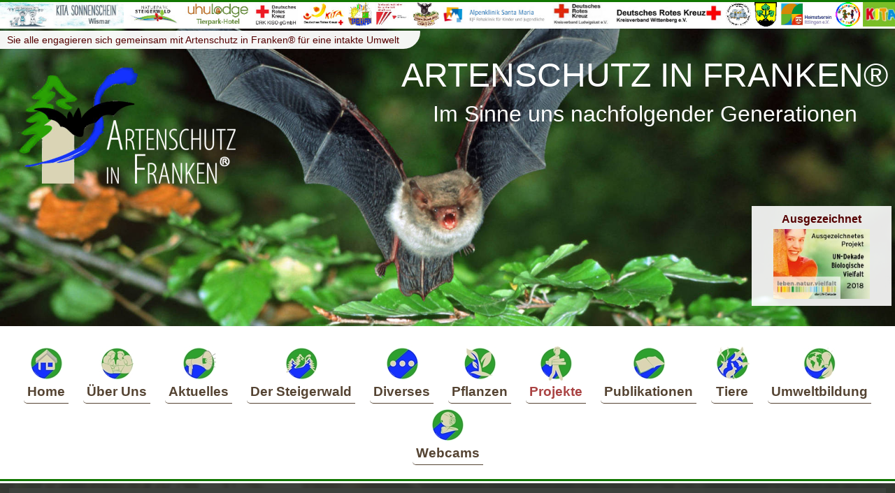

--- FILE ---
content_type: text/html; charset=utf-8
request_url: https://www.artenschutz-steigerwald.de/de/Projekte/1007529/Die_Wilden_Bienchen_von_Marburg/
body_size: 11835
content:
<!doctype html><html lang="de">  <head>		<title>Artenschutz in Franken - Artenschutz im Steigerwald | Projekte - Die Wilden Bienchen von Marburg</title>		<meta charset="utf-8">		<meta name="Page-topic"    content="Artenschutz in Franken - Artenschutz im Steigerwald | Projekte - Die Wilden Bienchen von Marburg">		<meta name="keywords"      content="Steigerwald, Artenschutz, Franken, Mauersegler, Wanderfalke, Turmfalke, Insekten, Thomas K&ouml;hler, Protection of species in the Steigerwald Forrest , Bayern, Deutschland, Oberfranken, Franken, Eisvogel, Amphibien, Umweltbildung, Ehrenamt, Naturschutz, Umweltschutz, Nationalpak Steigerwald, Bamberg, Projekte - Die Wilden Bienchen von Marburg">		<meta name="Description"   content="Die Initiative Artenschutz im Steigerwald - Artenschutz in Franken setzt sich ehrenamtlich f&uuml;r die Erhaltung von Flora und Fauna im Naturpark Steigerwald und dar&uuml;ber hinaus ein.Umweltbildung und Artenschutz wird mit eng einander verkn&uuml;pft. | Projekte - Die Wilden Bienchen von Marburg">		<meta name="Page-type"     content="Homepage">		<meta property="og:title"  content="Artenschutz in Franken - Artenschutz im Steigerwald | Projekte - Die Wilden Bienchen von Marburg">		<meta property="og:type"   content="website">		<meta property="og:url"    content="https://www.artenschutz-steigerwald.de/de/Projekte/1007529/Die_Wilden_Bienchen_von_Marburg/">		<meta property="og:image"  content="https://www.artenschutz-steigerwald.de/og_image.png">		<meta name="viewport"      content="width=device-width">		<meta name="language"      content="de">		<meta name="Author"        content="DC-SOFTs.de">		<meta name="Publisher"     content="DC-SOFTs.de">		<meta name="Copyright"     content="&copy; Artenschutz in Franken&reg;">		<meta name="robots" content="index, follow">		<meta name="revisit-after" content="7days">		<link rel="SHORTCUT ICON"  href="../../../../favicon.ico">		<meta http-equiv="last-modified" content="2026-01-18@01:45:00 TMZ">						    				<link rel="stylesheet" type="text/css" media="screen" href="../../../../style/font.css">		<link rel="stylesheet" type="text/css" media="screen" href="https://dcgo.de/manager/style/font_basics.css">		<link rel="stylesheet" type="text/css" media="screen" href="https://dcgo.de/manager/style/font_common.css">		<script language="javascript" type="text/javascript">			var cms_item_edit_display_inlineblock = Array();					var cms_current_sid  = '-';			var cms_current_do   = '-';			var cms_current_info = '-';			var cms_current_p    = 0;			var cms_current_id   = 0;			var cms_current_vid  = 47665753;			var cms_currentURL  = 'https://www.artenschutz-steigerwald.de/de/Projekte/1007529/Die_Wilden_Bienchen_von_Marburg/';			var cms_currentPOST = Array(				'cms_sid='  + cms_current_sid			,	'cms_do='   + cms_current_do			,	'cms_info=' + cms_current_info			,	'cms_p='    + cms_current_p			,	'cms_id='   + cms_current_id			,	'cms_vid='  + cms_current_vid			);		</script>		<script language="javascript" type="text/javascript" src="https://dcgo.de/manager/js/common.js"></script>							</head>  <body  onkeydown="bodyOnKeyDown(event);">		<div id="cms_fixed_elements" style="display: block; overflow: hidden; position: relative; width: 100%;">					<div id="cms_slide_bg"    style="z-index: 999999914; display: none; position: fixed; width: 100%; height: 100%;" class="cms_slide_bg"></div>			<div id="cms_picontop_bg" style="z-index: 999999915; display: none; position: fixed; width: 100%; height: 100%;" class="cms_picontop_bg"></div>			<div id="cms_msgbox_bg"   style="z-index: 999999916; display: none; position: fixed; width: 100%; height: 100%; "></div>			<div id="cms_msgbox"      style="z-index: 999999917; display: none; position: fixed; overflow: auto;" class="cms_msgbox_E" onclick="cms_msgbox_hide()"></div>		</div>
	
		

		<div class="site_fixed_elements" style="display: block; overflow: hidden; position: relative; width: 100%;">
			<div class="bg_pic_frame" style="z-index: -10;"><div class="bg_pic">&nbsp; </div></div>

						
				<nav style="z-index: 29;">
					<a   class="main_nav_invisible"                       ><small>Men&uuml;</small> <big>&equiv;</big></a>
					<a   class="main_nav_unhide"   tabindex="101" href="#"><small>Men&uuml;</small> <big>&equiv;</big></a>
					<a   class="main_nav_hide"     tabindex="100" href="#"><small>Men&uuml;</small> <big>&equiv;</big></a>
					<div class="main_nav_hidden"   tabindex="102">
						<a class="main_nav" href="https://www.artenschutz-steigerwald.de/">Home</a>
<a class="main_nav" href="https://www.artenschutz-steigerwald.de/de/Ueber-Uns/">&Uuml;ber Uns</a>
<a class="main_nav" href="https://www.artenschutz-steigerwald.de/de/Aktuelles/">Aktuelles</a>
<a class="main_nav" href="https://www.artenschutz-steigerwald.de/de/Der-Steigerwald/">Der Steigerwald</a>
<a class="main_nav" href="https://www.artenschutz-steigerwald.de/de/Diverses/">Diverses</a>
<a class="main_nav" href="https://www.artenschutz-steigerwald.de/de/Pflanzen/">Pflanzen</a>
<a class="main_nav main_nav_active" href="https://www.artenschutz-steigerwald.de/de/Projekte/">Projekte</a>
<a class="main_nav" href="https://www.artenschutz-steigerwald.de/de/Publikationen/">Publikationen</a>
<a class="main_nav" href="https://www.artenschutz-steigerwald.de/de/Tiere/">Tiere</a>
<a class="main_nav" href="https://www.artenschutz-steigerwald.de/de/Umweltbildung/">Umweltbildung</a>
<a class="main_nav" href="https://www.artenschutz-steigerwald.de/de/Webcams/">Webcams</a>
						<br>
						<br>
						<br>
						<form method="post" action="https://www.artenschutz-steigerwald.de/de/Suche/" name="search">
							<div   class="defaultform_all cms_headline">Was interessiert Sie?</div>
							<input class="defaultform_all form_input_basic form_input_text" type="text" name="searchstring" placeholder="Suchbegriff eingeben" value="" maxlength="50">
							<input class="defaultform_all form_input_basic form_input_submit button_borders" type="submit" value="Finden">
						</form>						
						<br>
						<br>
						<div class="main_nav_item"><b>ARTENSCHUTZ IN FRANKEN® (AiF)</b><br>Kehlingsdorf 12<br>96154 Burgwindheim<br>Tel. 09551 / 918 998 6<br><a href="mailto:kontakt@artenschutz-franken.org">kontakt@artenschutz-franken.org</a><br></div><br>
						<br>
						<a class="main_nav" href="https://www.artenschutz-steigerwald.de/de/Kontakt/">Kontakt</a>
<a class="main_nav" href="https://www.artenschutz-steigerwald.de/de/Datenschutz/">Datenschutz</a>
<a class="main_nav" href="https://www.artenschutz-steigerwald.de/de/Impressum/">Impressum</a>
<a class="main_nav" href="https://www.artenschutz-steigerwald.de/de/Login/">Login</a>
									
						<br>
						<br>
						<div class="main_nav_item">&copy;  Artenschutz im Steigerwald /<br>Artenschutz in Franken&reg;<br><b>1996 - 2026</b><br><i>Alle Rechte vorbehalten!</i><br></div><br>
						<br>
					</div>
					<img class="logo" src="../../../../style/pics_main/Logo_Artenschutz-in-Franken.png" alt="Logo Artenschutz in Franken">
					<div class="clearfix"></div>
				</nav>	

							
				<div class="site_fixed_footer" style="z-index: 22;">
				
										<marquee class="footer_marquee_frame" style="z-index: -2;" scrollamount="1" scrolldelay="20" truespeed="20" onmouseover="this.scrollAmount = 0" onmouseout="this.scrollAmount = 1">
											<div class="footer_marquee_content" style="z-index: 900000005;">
							<div id="bid_80" class="cms_block cms_block_80" style="width: 100%;">
</div>
						</div>
										</marquee>
					
					<a onclick="scrollToTop()" href="#" id="icon_scrollToTop" title="Go to top" style="z-index: 900000008; display: none; cursor: pointer;" class="footer_scrolltotop">&#9650;</a> 					
									
										
				</div>		
						
			<div class="clearfix"></div>

		</div>
		<div class="clearfix"></div>
	
			


			


				
			
	
	
				
		<marquee class="logolauf_marquee_frame" style="z-index: 30;" scrollamount="1" scrolldelay="20" truespeed="20" behavior="alternate" onmouseover="this.scrollAmount = 0" onmouseout="this.scrollAmount = 1">
			<div class="logolauf_marquee_content">
				<div style="display: inline-block; width: 100px; "> &nbsp; </div>
				<img title="Dieter Mennekes Umweltstiftung" style="height: 100%; padding: 0; margin: 0;" src="../../../../data/70/5/187/1126894.jpg">
<img title="Annelie Leifeld-Stiftung" style="height: 100%; padding: 0; margin: 0;" src="../../../../data/70/5/187/1123793.jpg">
<img title="Maria Opitz-D&ouml;llinger Stiftung" style="height: 100%; padding: 0; margin: 0;" src="../../../../data/70/5/187/1122917.jpg">
<img title="Petra und Matthias Hanft-Stiftung f&uuml;r Tier- und Naturschutz" style="height: 100%; padding: 0; margin: 0;" src="../../../../data/70/5/187/1120387.jpg">
<img title="Naturpark Fr&auml;nkische Schweiz" style="height: 100%; padding: 0; margin: 0;" src="../../../../data/70/5/187/1112997.jpg">
<img title="Markt Heiligenstadt in Ofr. " style="height: 100%; padding: 0; margin: 0;" src="../../../../data/70/5/187/1112851.jpg">
<img title="Gemeinde Stegaurach " style="height: 100%; padding: 0; margin: 0;" src="../../../../data/70/5/187/1112849.jpg">
<img title="Gemeinde Knetzgau" style="height: 100%; padding: 0; margin: 0;" src="../../../../data/70/5/187/1112847.jpg">
<img title="Inklusive Kindertageseinrichtung Marienwasserburg" style="height: 100%; padding: 0; margin: 0;" src="../../../../data/70/5/187/1105719.jpg">
<img title="Markt Geiselwind" style="height: 100%; padding: 0; margin: 0;" src="../../../../data/70/5/187/1100583.jpg">
<img title="Drei Franken Schule - Geiselwind" style="height: 100%; padding: 0; margin: 0;" src="../../../../data/70/5/187/1100581.jpg">
<img title="Kita Schatzinsel Bad Endorf" style="height: 100%; padding: 0; margin: 0;" src="../../../../data/70/5/187/1100579.jpg">
<img title="Kita St. Nikolaus Windheim" style="height: 100%; padding: 0; margin: 0;" src="../../../../data/70/5/187/1098943.jpg">
<img title="OGV Windheim" style="height: 100%; padding: 0; margin: 0;" src="../../../../data/70/5/187/1098941.jpg">
<img title="Gemeindekindergarten Benediktbeuern" style="height: 100%; padding: 0; margin: 0;" src="../../../../data/70/5/187/1094527.jpg">
<img title="Gemeinde Benediktbeuern" style="height: 100%; padding: 0; margin: 0;" src="../../../../data/70/5/187/1094526.jpg">
<img title="Haus f&uuml;r Kinder Sachsenkam" style="height: 100%; padding: 0; margin: 0;" src="../../../../data/70/5/187/1094524.jpg">
<img title="Gemeinde Sachsenkam" style="height: 100%; padding: 0; margin: 0;" src="../../../../data/70/5/187/1094525.jpg">
<img title="E.T.A. Hoffmann-Gymnasium Bamberg" style="height: 100%; padding: 0; margin: 0;" src="../../../../data/70/5/187/1089853.jpg">
<img title="Montessori-Schule Bamberg - Grundstufe" style="height: 100%; padding: 0; margin: 0;" src="../../../../data/70/5/187/1089851.jpg">
<img title="Kita Wirbelwind" style="height: 100%; padding: 0; margin: 0;" src="../../../../data/70/5/187/1084771.jpg">
<img title="Franziskus Kindergarten " style="height: 100%; padding: 0; margin: 0;" src="../../../../data/70/5/187/1084769.jpg">
<img title="Kindergarten Cyriakus" style="height: 100%; padding: 0; margin: 0;" src="../../../../data/70/5/187/1084767.jpg">
<img title="Kindergarten Kieselstein Wemb" style="height: 100%; padding: 0; margin: 0;" src="../../../../data/70/5/187/1084765.jpg">
<img title="Kath. Grundschule Marienwasser" style="height: 100%; padding: 0; margin: 0;" src="../../../../data/70/5/187/1084763.jpg">
<img title="PC-Grundschule Weeze" style="height: 100%; padding: 0; margin: 0;" src="../../../../data/70/5/187/1084759.jpg">
<img title="Familienzentrum Bullerb&uuml;" style="height: 100%; padding: 0; margin: 0;" src="../../../../data/70/5/187/1084757.jpg">
<img title="Kita Korallenriff " style="height: 100%; padding: 0; margin: 0;" src="../../../../data/70/5/187/1084755.jpg">
<img title="Bayernwerk Netz" style="height: 100%; padding: 0; margin: 0;" src="../../../../data/70/5/187/1078562.jpg">
<img title="Kita Priesendorf" style="height: 100%; padding: 0; margin: 0;" src="../../../../data/70/5/187/1076651.jpg">
<img title="Grundschule Ittlingen" style="height: 100%; padding: 0; margin: 0;" src="../../../../data/70/5/187/1076649.jpg">
<img title="Stadt Lauf a.d.Pegnitz" style="height: 100%; padding: 0; margin: 0;" src="../../../../data/70/5/187/1076647.jpg">
<img title="Kindergarten Ebrach" style="height: 100%; padding: 0; margin: 0;" src="../../../../data/70/5/187/1073840.jpg">
<img title="Markt Ebrach" style="height: 100%; padding: 0; margin: 0;" src="../../../../data/70/5/187/1073838.jpg">
<img title="Stadtbau GmbH Bamberg" style="height: 100%; padding: 0; margin: 0;" src="../../../../data/70/5/187/1064808.jpg">
<img title="Stadt Weismain" style="height: 100%; padding: 0; margin: 0;" src="../../../../data/70/5/187/1063489.jpg">
<img title="Scheuermann Natursteinwerk" style="height: 100%; padding: 0; margin: 0;" src="../../../../data/70/5/187/1063487.jpg">
<img title="Waldbesitzgemeinschaft Falsbrunn" style="height: 100%; padding: 0; margin: 0;" src="../../../../data/70/5/187/1062853.jpg">
<img title="Seelsorgebereich Steigerwald " style="height: 100%; padding: 0; margin: 0;" src="../../../../data/70/5/187/1062637.jpg">
<img title="Kunze Vermietung &amp; Service GmbH  " style="height: 100%; padding: 0; margin: 0;" src="../../../../data/70/5/187/1062088.jpg">
<img title="Gemeinde Oberhaid" style="height: 100%; padding: 0; margin: 0;" src="../../../../data/70/5/187/1061517.jpg">
<img title="Gemeinde Rauhenebrach" style="height: 100%; padding: 0; margin: 0;" src="../../../../data/70/5/187/1061515.jpg">
<img title="Kindergarten Sylt Keitum" style="height: 100%; padding: 0; margin: 0;" src="../../../../data/70/5/187/1061511.jpg">
<img title="Kindergarten Sylt Morsum" style="height: 100%; padding: 0; margin: 0;" src="../../../../data/70/5/187/1061509.jpg">
<img title="Kindergarten Amrum" style="height: 100%; padding: 0; margin: 0;" src="../../../../data/70/5/187/1061505.jpg">
<img title="Gemeinde Oberhaid" style="height: 100%; padding: 0; margin: 0;" src="../../../../data/70/5/187/1061208.jpg">
<img title="Stadt Schl&uuml;sselfeld" style="height: 100%; padding: 0; margin: 0;" src="../../../../data/70/5/187/1061206.jpg">
<img title="Pfarrgemeinde Priesendorf" style="height: 100%; padding: 0; margin: 0;" src="../../../../data/70/5/187/1061204.jpg">
<img title="Gemeinde Priesendorf" style="height: 100%; padding: 0; margin: 0;" src="../../../../data/70/5/187/1061202.jpg">
<img title="Kita Regenbogen Oberhaid" style="height: 100%; padding: 0; margin: 0;" src="../../../../data/70/5/187/1061200.jpg">
<img title="Gemeinn&uuml;tziger Verein  f&uuml;r Jugenderholung e.V." style="height: 100%; padding: 0; margin: 0;" src="../../../../data/70/5/187/1060088.jpg">
<img title="Grundschule Coburg-Creidlitz" style="height: 100%; padding: 0; margin: 0;" src="../../../../data/70/5/187/1059808.jpg">
<img title=" Evang. Kirchengemeinden Steppach - Pommersfelden - Limbach" style="height: 100%; padding: 0; margin: 0;" src="../../../../data/70/5/187/1051162.jpg">
<img title="Kindergruppen Heduda gGmbH" style="height: 100%; padding: 0; margin: 0;" src="../../../../data/70/5/187/1051160.jpg">
<img title="Integrative Kindertagesst&auml;tte Berchtesgaden" style="height: 100%; padding: 0; margin: 0;" src="../../../../data/70/5/187/1050077.jpg">
<img title="Kita Butscherstuv" style="height: 100%; padding: 0; margin: 0;" src="../../../../data/70/5/187/1049496.jpg">
<img title="Wirbelwind e.V." style="height: 100%; padding: 0; margin: 0;" src="../../../../data/70/5/187/1049495.jpg">
<img title="Kita Rettenberg" style="height: 100%; padding: 0; margin: 0;" src="../../../../data/70/5/187/1049461.jpg">
<img title="Gemeinde Rettenberg" style="height: 100%; padding: 0; margin: 0;" src="../../../../data/70/5/187/1049425.jpg">
<img title="Kita Gutshaus-Wichtel Neu Schloen" style="height: 100%; padding: 0; margin: 0;" src="../../../../data/70/5/187/1049269.jpg">
<img title="DRK Kreisverband Osterode im Harz e.V." style="height: 100%; padding: 0; margin: 0;" src="../../../../data/70/5/187/1048845.jpg">
<img title="M&uuml;hlenverein Westhoyeler Windm&uuml;hle " style="height: 100%; padding: 0; margin: 0;" src="../../../../data/70/5/187/1048822.jpg">
<img title="Kultur- und Heimatverein Schloen e. V." style="height: 100%; padding: 0; margin: 0;" src="../../../../data/70/5/187/1048820.jpg">
<img title="Markt Berchtesgaden" style="height: 100%; padding: 0; margin: 0;" src="../../../../data/70/5/187/1048818.jpg">
<img title="B&uuml;rgerverein Gaustadt e.V. " style="height: 100%; padding: 0; margin: 0;" src="../../../../data/70/5/187/1048111.jpg">
<img title="Portapatet - Akademie f&uuml;r  F&uuml;hrung &amp; Pers&ouml;nlichkeit" style="height: 100%; padding: 0; margin: 0;" src="../../../../data/70/5/187/1048161.jpg">
<img title="Kita Markt Oberelsbach" style="height: 100%; padding: 0; margin: 0;" src="../../../../data/70/5/187/1044216.jpg">
<img title="Kita &quot;De Heidehummeln&quot; in Baabe" style="height: 100%; padding: 0; margin: 0;" src="../../../../data/70/5/187/1042557.jpg">
<img title="Insel Kinnerhuus Kita der Gemeinde Pellworm" style="height: 100%; padding: 0; margin: 0;" src="../../../../data/70/5/187/1042429.jpg">
<img title="Naturwerkstatt Schochwitz " style="height: 100%; padding: 0; margin: 0;" src="../../../../data/70/5/187/1042037.jpg">
<img title="Flohkiste Wilmars" style="height: 100%; padding: 0; margin: 0;" src="../../../../data/70/5/187/1041937.jpg">
<img title="VG Baumholder" style="height: 100%; padding: 0; margin: 0;" src="../../../../data/70/5/187/1041540.jpg">
<img title="Kita Ruschberg" style="height: 100%; padding: 0; margin: 0;" src="../../../../data/70/5/187/1041538.jpg">
<img title="Kita Beetzseeknirpse" style="height: 100%; padding: 0; margin: 0;" src="../../../../data/70/5/187/1041374.jpg">
<img title="Kita Butscherstuv" style="height: 100%; padding: 0; margin: 0;" src="../../../../data/70/5/187/1038985.jpg">
<img title="Franziskus Kindergarten &amp; Familienzentrum Lechtingen" style="height: 100%; padding: 0; margin: 0;" src="../../../../data/70/5/187/1038201.jpg">
<img title="Turmtransformation" style="height: 100%; padding: 0; margin: 0;" src="../../../../data/70/5/187/1038116.jpg">
<img title="Kita der Elterninitiative Fliegenpilz e.V." style="height: 100%; padding: 0; margin: 0;" src="../../../../data/70/5/187/1037615.jpg">
<img title="Gemeinde - Rheurdt" style="height: 100%; padding: 0; margin: 0;" src="../../../../data/70/5/187/1059809.jpg">
<img title="VfGuH" style="height: 100%; padding: 0; margin: 0;" src="../../../../data/70/5/187/1037613.jpg">
<img title="Kita St. Hubertus-Schaephuysen" style="height: 100%; padding: 0; margin: 0;" src="../../../../data/70/5/187/1037612.jpg">
<img title="P&auml;diko" style="height: 100%; padding: 0; margin: 0;" src="../../../../data/70/5/187/1033097.jpg">
<img title="Bad Rodach" style="height: 100%; padding: 0; margin: 0;" src="../../../../data/70/5/187/1027791.jpg">
<img title="Therme Bad Rodach" style="height: 100%; padding: 0; margin: 0;" src="../../../../data/70/5/187/1027792.jpg">
<img title="Stadtwerke Bad Rodach" style="height: 100%; padding: 0; margin: 0;" src="../../../../data/70/5/187/1027794.jpg">
<img title="Kita Pr&ouml;lsdorf" style="height: 100%; padding: 0; margin: 0;" src="../../../../data/70/5/187/1027786.jpg">
<img title="Kita Auferstehungskirche Bamberg" style="height: 100%; padding: 0; margin: 0;" src="../../../../data/70/5/187/1027780.jpg">
<img title="DRK Meiningen " style="height: 100%; padding: 0; margin: 0;" src="../../../../data/70/5/187/1027778.jpg">
<img title="Kita Grash&uuml;pfer Frankenheim" style="height: 100%; padding: 0; margin: 0;" src="../../../../data/70/5/187/1027777.jpg">
<img title="OGV K&uuml;rnbach e.V." style="height: 100%; padding: 0; margin: 0;" src="../../../../data/70/5/187/1027774.jpg">
<img title="Gemeinde K&uuml;rnbach" style="height: 100%; padding: 0; margin: 0;" src="../../../../data/70/5/187/1027773.jpg">
<img title="Kita Schwerter Wald " style="height: 100%; padding: 0; margin: 0;" src="../../../../data/70/5/187/1027770.jpg">
<img title="F&ouml;rderverein Planebruch" style="height: 100%; padding: 0; margin: 0;" src="../../../../data/70/5/187/1027768.jpg">
<img title="Kita Storchennest Camer" style="height: 100%; padding: 0; margin: 0;" src="../../../../data/70/5/187/1027767.jpg">
<img title="Rh&ouml;nKinder-Haus Poppenhausen " style="height: 100%; padding: 0; margin: 0;" src="../../../../data/70/5/187/1027764.jpg">
<img title="Gemeinde Poppenhausen (Wasserkuppe) " style="height: 100%; padding: 0; margin: 0;" src="../../../../data/70/5/187/1027763.jpg">
<img title="Kita D&uuml;nenweg Elmshorn" style="height: 100%; padding: 0; margin: 0;" src="../../../../data/70/5/187/1025794.jpg">
<img title="Gemeinde Rauhenebrach" style="height: 100%; padding: 0; margin: 0;" src="../../../../data/70/5/187/1025780.jpg">
<img title="Spielhaus Unterjoch" style="height: 100%; padding: 0; margin: 0;" src="../../../../data/70/5/187/1025778.jpg">
<img title="Kita Kunterbunt Bad Hindelang" style="height: 100%; padding: 0; margin: 0;" src="../../../../data/70/5/187/1025707.jpg">
<img title="Mark Bad Hindelang" style="height: 100%; padding: 0; margin: 0;" src="../../../../data/70/5/187/1025708.jpg">
<img title="Kita Fantasia" style="height: 100%; padding: 0; margin: 0;" src="../../../../data/70/5/187/1025471.jpg">
<img title="WIR e.V" style="height: 100%; padding: 0; margin: 0;" src="../../../../data/70/5/187/1025472.jpg">
<img title="Gemeinde Waakirchen" style="height: 100%; padding: 0; margin: 0;" src="../../../../data/70/5/187/1024639.jpg">
<img title="Haus f&uuml;r Kinder Waakirchen" style="height: 100%; padding: 0; margin: 0;" src="../../../../data/70/5/187/1024638.jpg">
<img title="Gemeinde Heidgraben" style="height: 100%; padding: 0; margin: 0;" src="../../../../data/70/5/187/1024504.jpg">
<img title="Kindergarten der Gemeinde Heidgraben" style="height: 100%; padding: 0; margin: 0;" src="../../../../data/70/5/187/1024502.jpg">
<img title="Bauernhofkita Karlsbad" style="height: 100%; padding: 0; margin: 0;" src="../../../../data/70/5/187/1017166.jpg">
<img title="Kindergarten Bayrisch Eisenstein" style="height: 100%; padding: 0; margin: 0;" src="../../../../data/70/5/187/1017111.jpg">
<img title="Pfarrkirche Litzendorf" style="height: 100%; padding: 0; margin: 0;" src="../../../../data/70/5/187/1016878.jpg">
<img title="Kindergarten Rautenberg" style="height: 100%; padding: 0; margin: 0;" src="../../../../data/70/5/187/1016867.jpg">
<img title="NP Unteres Saaletal" style="height: 100%; padding: 0; margin: 0;" src="../../../../data/70/5/187/1016832.jpg">
<img title="Kita Tweswos" style="height: 100%; padding: 0; margin: 0;" src="../../../../data/70/5/187/1016827.jpg">
<img title="Begegnungshof" style="height: 100%; padding: 0; margin: 0;" src="../../../../data/70/5/187/1016794.jpg">
<img title="Zookita Magdeburg" style="height: 100%; padding: 0; margin: 0;" src="../../../../data/70/5/187/1016770.jpg">
<img title="Kindergarten Hausham" style="height: 100%; padding: 0; margin: 0;" src="../../../../data/70/5/187/1016718.jpg">
<img title="Kita Pr&auml;g" style="height: 100%; padding: 0; margin: 0;" src="../../../../data/70/5/187/1016719.jpg">
<img title="Kirche Pr&auml;g" style="height: 100%; padding: 0; margin: 0;" src="../../../../data/70/5/187/1016721.jpg">
<img title="Stadt Todtnau" style="height: 100%; padding: 0; margin: 0;" src="../../../../data/70/5/187/1016722.jpg">
<img title="Kita Schliersee" style="height: 100%; padding: 0; margin: 0;" src="../../../../data/70/5/187/1016652.jpg">
<img title="Mark Schliersee" style="height: 100%; padding: 0; margin: 0;" src="../../../../data/70/5/187/1016651.jpg">
<img title="Kita Erlachaue" style="height: 100%; padding: 0; margin: 0;" src="../../../../data/70/5/187/1016435.jpg">
<img title="Gemeinde Altdorf" style="height: 100%; padding: 0; margin: 0;" src="../../../../data/70/5/187/1016436.jpg">
<img title="LebensR&auml;ume e.V." style="height: 100%; padding: 0; margin: 0;" src="../../../../data/70/5/187/1016426.jpg">
<img title="Kindergarten Regenbogen Schliersee" style="height: 100%; padding: 0; margin: 0;" src="../../../../data/70/5/187/1016419.jpg">
<img title="Gemeinde Schliersee" style="height: 100%; padding: 0; margin: 0;" src="../../../../data/70/5/187/1016418.jpg">
<img title="Gemeinde" style="height: 100%; padding: 0; margin: 0;" src="../../../../data/70/5/187/1016144.jpg">
<img title="Windm&uuml;hle Lechtingen " style="height: 100%; padding: 0; margin: 0;" src="../../../../data/70/5/187/1016143.jpg">
<img title="Stadt Bad Rodach" style="height: 100%; padding: 0; margin: 0;" src="../../../../data/70/5/187/1016136.jpg">
<img title="Stadt Bad Rodach" style="height: 100%; padding: 0; margin: 0;" src="../../../../data/70/5/187/1016135.jpg">
<img title="Stadt Bad Rodach" style="height: 100%; padding: 0; margin: 0;" src="../../../../data/70/5/187/1016134.jpg">
<img title="Gemeinde Oberaurach" style="height: 100%; padding: 0; margin: 0;" src="../../../../data/70/5/187/1016012.jpg">
<img title="Kita St. Josef Kirchaich" style="height: 100%; padding: 0; margin: 0;" src="../../../../data/70/5/187/1016010.jpg">
<img title="ADS Grenzfriedesbund" style="height: 100%; padding: 0; margin: 0;" src="../../../../data/70/5/187/1015875.jpg">
<img title="Gemeinde Bayrisch Eisenstein " style="height: 100%; padding: 0; margin: 0;" src="../../../../data/70/5/187/1015871.jpg">
<img title="Gemeinde Hausham" style="height: 100%; padding: 0; margin: 0;" src="../../../../data/70/5/187/1015869.jpg">
<img title="Gemeinde Oberaurach" style="height: 100%; padding: 0; margin: 0;" src="../../../../data/70/5/187/1015867.jpg">
<img title="Ev.Kindergarten Geretsried" style="height: 100%; padding: 0; margin: 0;" src="../../../../data/70/5/187/1015860.jpg">
<img title="Offene Jugend Werkstatt" style="height: 100%; padding: 0; margin: 0;" src="../../../../data/70/5/187/1014082.jpg">
<img title="Bethesda" style="height: 100%; padding: 0; margin: 0;" src="../../../../data/70/5/187/1014080.jpg">
<img title="Dietz Fledermausschutz " style="height: 100%; padding: 0; margin: 0;" src="../../../../data/70/5/187/1014078.jpg">
<img title="Kita Am Stadion Oelsnitz" style="height: 100%; padding: 0; margin: 0;" src="../../../../data/70/5/187/1010364.jpg">
<img title="F&ouml;rderverein Oelsnitz" style="height: 100%; padding: 0; margin: 0;" src="../../../../data/70/5/187/1010362.jpg">
<img title="Hermann-Grosch-Grundschule Weitramsdorf " style="height: 100%; padding: 0; margin: 0;" src="../../../../data/70/5/187/1010300.jpg">
<img title="Kita Zwergenburg Pommersfelden" style="height: 100%; padding: 0; margin: 0;" src="../../../../data/70/5/187/1010094.jpg">
<img title="Bauernhofkita Lindenbaum" style="height: 100%; padding: 0; margin: 0;" src="../../../../data/70/5/187/1009963.jpg">
<img title="Haus des Kindes Z&ouml;blitz" style="height: 100%; padding: 0; margin: 0;" src="../../../../data/70/5/187/1009104.jpg">
<img title="Kinderwelt Erzgebirge e.V." style="height: 100%; padding: 0; margin: 0;" src="../../../../data/70/5/187/1008813.jpg">
<img title="Heimatverein Ittlingen e.V." style="height: 100%; padding: 0; margin: 0;" src="../../../../data/70/5/187/1008070.jpg">
<img title="AWO Schweinfurt Land" style="height: 100%; padding: 0; margin: 0;" src="../../../../data/70/5/187/1005838.jpg">
<img title="Familieninitiative L&ouml;&szlig;nitz e.V. " style="height: 100%; padding: 0; margin: 0;" src="../../../../data/70/5/187/1005698.jpg">
<img title="Kita L&ouml;&szlig;nitz" style="height: 100%; padding: 0; margin: 0;" src="../../../../data/70/5/187/1005696.jpg">
<img title="KJF Santa Maria" style="height: 100%; padding: 0; margin: 0;" src="../../../../data/70/5/187/1005692.jpg">
<img title="Santa Maria Kinderklinik Oberjoch" style="height: 100%; padding: 0; margin: 0;" src="../../../../data/70/5/187/1005690.jpg">
<img title="AWO Unterfranken" style="height: 100%; padding: 0; margin: 0;" src="../../../../data/70/5/187/1005684.jpg">
<img title="Waldkita Schonungen AWO" style="height: 100%; padding: 0; margin: 0;" src="../../../../data/70/5/187/1005677.jpg">
<img title="Die Wilden Bienchen von Schwerin - Feldstadtm&auml;use " style="height: 100%; padding: 0; margin: 0;" src="../../../../data/70/5/187/1005214.jpg">
<img title="Waldkita Gerolzhofen" style="height: 100%; padding: 0; margin: 0;" src="../../../../data/70/5/187/1005195.jpg">
<img title="Kita Hey Du da - Bremen " style="height: 100%; padding: 0; margin: 0;" src="../../../../data/70/5/187/1005193.jpg">
<img title="KITA-Dialog gemeinn&uuml;tzige GmbH - Berlin" style="height: 100%; padding: 0; margin: 0;" src="../../../../data/70/5/187/1002610.jpg">
<img title="Evangelische Pfarrgemeinde Pommersfelden" style="height: 100%; padding: 0; margin: 0;" src="../../../../data/70/5/187/1010096.jpg">
<img title="eon Bayern" style="height: 100%; padding: 0; margin: 0;" src="../../../../data/70/5/187/1001907.jpg">
<img title="Kindergarten St. Otto Reundorf" style="height: 100%; padding: 0; margin: 0;" src="../../../../data/70/5/187/1001908.jpg">
<img title="Stadt Schl&uuml;sselfeld" style="height: 100%; padding: 0; margin: 0;" src="../../../../data/70/5/187/1001909.jpg">
<img title="Europa M&ouml;bel" style="height: 100%; padding: 0; margin: 0;" src="../../../../data/70/5/187/1001910.jpg">
<img title="Malteser Straubing" style="height: 100%; padding: 0; margin: 0;" src="../../../../data/70/5/187/1005825.jpg">
<img title="Auferstehungskirche" style="height: 100%; padding: 0; margin: 0;" src="../../../../data/70/5/187/1001912.jpg">
<img title="Bayerische Staatsforsten" style="height: 100%; padding: 0; margin: 0;" src="../../../../data/70/5/187/1001913.jpg">
<img title="KIGA St. Michael Breiteng&uuml;&szlig;bach" style="height: 100%; padding: 0; margin: 0;" src="../../../../data/70/5/187/1001914.jpg">
<img title="Kita Merzig Saarland" style="height: 100%; padding: 0; margin: 0;" src="../../../../data/70/5/187/1005263.jpg">
<img title="Gemeinde Priesendorf" style="height: 100%; padding: 0; margin: 0;" src="../../../../data/70/5/187/1001915.jpg">
<img title="Bayerisches Staatsministerium f&uuml;r Umwelt und Gesundheit" style="height: 100%; padding: 0; margin: 0;" src="../../../../data/70/5/187/1001916.jpg">
<img title="Kindertagesst&auml;tte Jean Paul" style="height: 100%; padding: 0; margin: 0;" src="../../../../data/70/5/187/1001917.jpg">
<img title="Aktion Blauer Adler" style="height: 100%; padding: 0; margin: 0;" src="../../../../data/70/5/187/1001918.jpg">
<img title="Bundeswehr" style="height: 100%; padding: 0; margin: 0;" src="../../../../data/70/5/187/1001919.jpg">
<img title="Deutscher Alpenverein Sektion Bamberg" style="height: 100%; padding: 0; margin: 0;" src="../../../../data/70/5/187/1001920.jpg">
<img title="Bosseler Abeking Umweltstiftung" style="height: 100%; padding: 0; margin: 0;" src="../../../../data/70/5/187/1001921.jpg">
<img title="Stadt Erlangen" style="height: 100%; padding: 0; margin: 0;" src="../../../../data/70/5/187/1001922.jpg">
<img title="HIT - Umwelt- und Naturschutzstiftungs-GMBH" style="height: 100%; padding: 0; margin: 0;" src="../../../../data/70/5/187/1001923.jpg">
<img title="Stiftung Landesbank Baden-W&uuml;rttemberg" style="height: 100%; padding: 0; margin: 0;" src="../../../../data/70/5/187/1001924.jpg">
<img title="Hans Seidel Stiftung" style="height: 100%; padding: 0; margin: 0;" src="../../../../data/70/5/187/1001925.jpg">
<img title="Kindertagesst&auml;tte Friedrich Oberlin" style="height: 100%; padding: 0; margin: 0;" src="../../../../data/70/5/187/1001926.jpg">
<img title="Kindergruppe Kleine Strolche e.V." style="height: 100%; padding: 0; margin: 0;" src="../../../../data/70/5/187/1001927.jpg">
<img title="Bayerische Landesanstalt f&uuml;r Wald und Forstwirtschaft" style="height: 100%; padding: 0; margin: 0;" src="../../../../data/70/5/187/1001928.jpg">
<img title="LBV" style="height: 100%; padding: 0; margin: 0;" src="../../../../data/70/5/187/1001929.jpg">
<img title="Freizeit-Land Geiselwind" style="height: 100%; padding: 0; margin: 0;" src="../../../../data/70/5/187/1001930.jpg">
<img title="F&uuml;rstlich Castell&apos;sche Forstabteilung" style="height: 100%; padding: 0; margin: 0;" src="../../../../data/70/5/187/1001932.jpg">
<img title="Umweltstiftung Michael Otto" style="height: 100%; padding: 0; margin: 0;" src="../../../../data/70/5/187/1001934.jpg">
<img title="Autobahndirektion Nordbayern" style="height: 100%; padding: 0; margin: 0;" src="../../../../data/70/5/187/1001940.jpg">
<img title="Auferstehungskirche" style="height: 100%; padding: 0; margin: 0;" src="../../../../data/70/5/187/1001942.jpg">
<img title="Lebenshilfe f&uuml;r Menschen mit Behinderung Bamberg e.V." style="height: 100%; padding: 0; margin: 0;" src="../../../../data/70/5/187/1001944.jpg">
<img title="Deutsches Rotes Kreuz" style="height: 100%; padding: 0; margin: 0;" src="../../../../data/70/5/187/1001946.jpg">
<img title="Haselm&auml;use DRK Suhl" style="height: 100%; padding: 0; margin: 0;" src="../../../../data/70/5/187/1001948.jpg">
<img title="margarete m&uuml;ller-bull stiftung" style="height: 100%; padding: 0; margin: 0;" src="../../../../data/70/5/187/1001950.jpg">
<img title="Audi Stiftung f&uuml;r Umwelt" style="height: 100%; padding: 0; margin: 0;" src="../../../../data/70/5/187/1001952.jpg">
<img title="Unsere Erde" style="height: 100%; padding: 0; margin: 0;" src="../../../../data/70/5/187/1001954.jpg">
<img title="Erzbisch&ouml;fliches Ordinariat Bauamt" style="height: 100%; padding: 0; margin: 0;" src="../../../../data/70/5/187/1001964.jpg">
<img title="Der Gr&uuml;ne Gockel" style="height: 100%; padding: 0; margin: 0;" src="../../../../data/70/5/187/1002567.jpg">
<img title="Bayerisches Landesamt f&uuml;r Denkmalpflege" style="height: 100%; padding: 0; margin: 0;" src="../../../../data/70/5/187/1001960.jpg">
<img title="Bosch" style="height: 100%; padding: 0; margin: 0;" src="../../../../data/70/5/187/1001963.jpg">
<img title="Bayerische Verwaltung der staatlichen Schl&ouml;sser, G&auml;rten und Seen" style="height: 100%; padding: 0; margin: 0;" src="../../../../data/70/5/187/1001967.jpg">
<img title="Heinz Sielmann Stiftung" style="height: 100%; padding: 0; margin: 0;" src="../../../../data/70/5/187/1001969.jpg">
<img title="Evangelisch - Lutherische Kirchengemeinde Erl&ouml;serkirche Bamberg" style="height: 100%; padding: 0; margin: 0;" src="../../../../data/70/5/187/1001971.jpg">
<img title="Kindergarten Archenoah" style="height: 100%; padding: 0; margin: 0;" src="../../../../data/70/5/187/1001973.jpg">
<img title="Landschaftspflegeverband Landkreis und Stadt Hof e.V." style="height: 100%; padding: 0; margin: 0;" src="../../../../data/70/5/187/1001975.jpg">
<img title="Greenpeace" style="height: 100%; padding: 0; margin: 0;" src="../../../../data/70/5/187/1001977.jpg">
<img title="DBU" style="height: 100%; padding: 0; margin: 0;" src="../../../../data/70/5/187/1001980.jpg">
<img title="Puma" style="height: 100%; padding: 0; margin: 0;" src="../../../../data/70/5/187/1001982.jpg">
<img title="?" style="height: 100%; padding: 0; margin: 0;" src="../../../../data/70/5/187/1001984.jpg">
<img title="Wasserwirtschaftsamt Bad Kissingen" style="height: 100%; padding: 0; margin: 0;" src="../../../../data/70/5/187/1001986.jpg">
<img title="Landkreis Lichtenfels" style="height: 100%; padding: 0; margin: 0;" src="../../../../data/70/5/187/1001988.jpg">
<img title="Landkreis Erlangen-H&ouml;chstadt" style="height: 100%; padding: 0; margin: 0;" src="../../../../data/70/5/187/1001990.jpg">
<img title="Naturpark Steigerwald" style="height: 100%; padding: 0; margin: 0;" src="../../../../data/70/5/187/1001992.jpg">
<img title="Forstwirtschaftliche Vereinigung Oberfranken" style="height: 100%; padding: 0; margin: 0;" src="../../../../data/70/5/187/1001994.jpg">
<img title="Deutsche Bundesstiftung Umwelt" style="height: 100%; padding: 0; margin: 0;" src="../../../../data/70/5/187/1001996.jpg">
<img title="Veolia Stiftung" style="height: 100%; padding: 0; margin: 0;" src="../../../../data/70/5/187/1001998.jpg">
<img title="Vodafone" style="height: 100%; padding: 0; margin: 0;" src="../../../../data/70/5/187/1002000.jpg">
<img title="Justizvollzugsanstalt Ebrach" style="height: 100%; padding: 0; margin: 0;" src="../../../../data/70/5/187/1002002.jpg">
<img title="Lebensministerium Bayern" style="height: 100%; padding: 0; margin: 0;" src="../../../../data/70/5/187/1002004.jpg">
<img title="Stiftung Mitarbeit" style="height: 100%; padding: 0; margin: 0;" src="../../../../data/70/5/187/1002006.jpg">
<img title="Altenburgverein" style="height: 100%; padding: 0; margin: 0;" src="../../../../data/70/5/187/1002008.jpg">
<img title="Kaulbergschule" style="height: 100%; padding: 0; margin: 0;" src="../../../../data/70/5/187/1002010.jpg">
<img title="Markt Wonsees" style="height: 100%; padding: 0; margin: 0;" src="../../../../data/70/5/187/1002012.jpg">
<img title="Stadt Bamberg - Amt f&uuml;r Umwelt-, Brand- und Katastrophenschutz" style="height: 100%; padding: 0; margin: 0;" src="../../../../data/70/5/187/1002014.jpg">
<img title="Pfarrkirche Lichtenfels" style="height: 100%; padding: 0; margin: 0;" src="../../../../data/70/5/187/1002016.jpg">
<img title="Obst- und Gartenbauverein Vorra u. Umgebung" style="height: 100%; padding: 0; margin: 0;" src="../../../../data/70/5/187/1002018.jpg">
<img title="Pfarrgemeinde Wonsees" style="height: 100%; padding: 0; margin: 0;" src="../../../../data/70/5/187/1002020.jpg">
<img title="Die Kita" style="height: 100%; padding: 0; margin: 0;" src="../../../../data/70/5/187/1002022.jpg">
<img title="Kirche Vorra" style="height: 100%; padding: 0; margin: 0;" src="../../../../data/70/5/187/1002024.jpg">
<img title="David Naturstiftung" style="height: 100%; padding: 0; margin: 0;" src="../../../../data/70/5/187/1002026.jpg">
<img title="?" style="height: 100%; padding: 0; margin: 0;" src="../../../../data/70/5/187/1002028.jpg">
<img title="Stadtwerke Bamberg" style="height: 100%; padding: 0; margin: 0;" src="../../../../data/70/5/187/1002030.jpg">
<img title="Bergwacht Bayern" style="height: 100%; padding: 0; margin: 0;" src="../../../../data/70/5/187/1002032.jpg">
<img title="Dompfarrei St. Peter &amp; St. Georg" style="height: 100%; padding: 0; margin: 0;" src="../../../../data/70/5/187/1002034.jpg">
<img title="WWF" style="height: 100%; padding: 0; margin: 0;" src="../../../../data/70/5/187/1002036.jpg">
<img title="Stadtwappen ?" style="height: 100%; padding: 0; margin: 0;" src="../../../../data/70/5/187/1002039.jpg">
<img title="Die Vattenfall Europe Umweltstiftung" style="height: 100%; padding: 0; margin: 0;" src="../../../../data/70/5/187/1002041.jpg">
<img title="Beatrice Nolte Stiftung" style="height: 100%; padding: 0; margin: 0;" src="../../../../data/70/5/187/1002043.jpg">
<img title="OBA - Offene Behindertenarbeit der Lebenshilfe Bamberg" style="height: 100%; padding: 0; margin: 0;" src="../../../../data/70/5/187/1002045.jpg">
<img title="Steigerwaldschule Realschule Ebrach" style="height: 100%; padding: 0; margin: 0;" src="../../../../data/70/5/187/1002047.jpg">
<img title="Hans Georg Schneider Stiftung" style="height: 100%; padding: 0; margin: 0;" src="../../../../data/70/5/187/1002049.jpg">
<img title="bayernwerk" style="height: 100%; padding: 0; margin: 0;" src="../../../../data/70/5/187/1002051.jpg">
<img title="Kindergarten St. Gisela" style="height: 100%; padding: 0; margin: 0;" src="../../../../data/70/5/187/1002053.jpg">
<img title="Katholisches Pfarramt Maria Hilf / St. Wolfgang Bamberg" style="height: 100%; padding: 0; margin: 0;" src="../../../../data/70/5/187/1002055.jpg">
<img title="B&uuml;rgerverein Wunderburg e.V." style="height: 100%; padding: 0; margin: 0;" src="../../../../data/70/5/187/1002057.jpg">
<img title="WSV.de - Wasserstra&szlig;en- und Schifffahrtsverwaltung des Bundes" style="height: 100%; padding: 0; margin: 0;" src="../../../../data/70/5/187/1002060.jpg">
<img title="Bamberger B&uuml;rgerblock" style="height: 100%; padding: 0; margin: 0;" src="../../../../data/70/5/187/1002062.jpg">
<img title="GAL" style="height: 100%; padding: 0; margin: 0;" src="../../../../data/70/5/187/1002064.jpg">
<img title="SPD" style="height: 100%; padding: 0; margin: 0;" src="../../../../data/70/5/187/1002066.jpg">
<img title="Freie W&auml;hler Bamberg" style="height: 100%; padding: 0; margin: 0;" src="../../../../data/70/5/187/1002068.jpg">
<img title="CSU" style="height: 100%; padding: 0; margin: 0;" src="../../../../data/70/5/187/1002070.jpg">
<img title="SWSZ Stadtwerke Suhl/Zella-Mehlis GmbH" style="height: 100%; padding: 0; margin: 0;" src="../../../../data/70/5/187/1002072.jpg">
<img title="Verein Jordsand" style="height: 100%; padding: 0; margin: 0;" src="../../../../data/70/5/187/1002074.jpg">
<img title="Grundschule R&ouml;dental Mitte" style="height: 100%; padding: 0; margin: 0;" src="../../../../data/70/5/187/1002076.jpg">
<img title="Grundschule Ittlingen" style="height: 100%; padding: 0; margin: 0;" src="../../../../data/70/5/187/1002078.jpg">
<img title="Ittlingen" style="height: 100%; padding: 0; margin: 0;" src="../../../../data/70/5/187/1002080.jpg">
<img title="Familienzentrum Ittlingen" style="height: 100%; padding: 0; margin: 0;" src="../../../../data/70/5/187/1002082.jpg">
<img title="St. Thomas e.V." style="height: 100%; padding: 0; margin: 0;" src="../../../../data/70/5/187/1002084.jpg">
<img title="birdexperience" style="height: 100%; padding: 0; margin: 0;" src="../../../../data/70/5/187/1002086.jpg">
<img title="Maintal-Kindertagesst&auml;tte Sch&ouml;nbrunn" style="height: 100%; padding: 0; margin: 0;" src="../../../../data/70/5/187/1002088.jpg">
<img title="Loki Schmidt Stiftung" style="height: 100%; padding: 0; margin: 0;" src="../../../../data/70/5/187/1002090.jpg">
<img title="Gemeinde Altenkunstadt" style="height: 100%; padding: 0; margin: 0;" src="../../../../data/70/5/187/1002092.jpg">
<img title="Evangelische Kirchengemeinde Gro&szlig;birkach-Ebrach/Ebersbrunn" style="height: 100%; padding: 0; margin: 0;" src="../../../../data/70/5/187/1002094.jpg">
<img title="Evangelisches Dekanat Bamberg" style="height: 100%; padding: 0; margin: 0;" src="../../../../data/70/5/187/1002096.jpg">
<img title="Bayerische Evangelische Umweltstiftung" style="height: 100%; padding: 0; margin: 0;" src="../../../../data/70/5/187/1002098.jpg">
<img title="Kastellaun - Die Burgstadt im Hunsr&uuml;ck" style="height: 100%; padding: 0; margin: 0;" src="../../../../data/70/5/187/1002100.jpg">
<img title="RWE" style="height: 100%; padding: 0; margin: 0;" src="../../../../data/70/5/187/1002102.jpg">
<img title="Sparkasse Bamberg" style="height: 100%; padding: 0; margin: 0;" src="../../../../data/70/5/187/1002104.jpg">
<img title="Deutsche Postcode Lotterie" style="height: 100%; padding: 0; margin: 0;" src="../../../../data/70/5/187/1002106.jpg">
<img title="innogy" style="height: 100%; padding: 0; margin: 0;" src="../../../../data/70/5/187/1002108.jpg">
<img title="Kinderhaus St. Stephan Lindau" style="height: 100%; padding: 0; margin: 0;" src="../../../../data/70/5/187/1002110.jpg">
<img title="Evangelische Diakonie Lindau" style="height: 100%; padding: 0; margin: 0;" src="../../../../data/70/5/187/1002114.jpg">
<img title="Kindergarten St. Josef" style="height: 100%; padding: 0; margin: 0;" src="../../../../data/70/5/187/1002112.jpg">
<img title="Evangelisch-Lutherische Kirchengemeinde Bad T&ouml;lz" style="height: 100%; padding: 0; margin: 0;" src="../../../../data/70/5/187/1002116.jpg">
<img title="Gemeinde Sch&ouml;nau a. K&ouml;nigssee" style="height: 100%; padding: 0; margin: 0;" src="../../../../data/70/5/187/1002118.jpg">
<img title="F&ouml;rderverein Kindertagesst&auml;tte Sch&ouml;nau am K&ouml;nigssee" style="height: 100%; padding: 0; margin: 0;" src="../../../../data/70/5/187/1002120.jpg">
<img title="Haus f&uuml;r Kinder Gaibach" style="height: 100%; padding: 0; margin: 0;" src="../../../../data/70/5/187/1002122.jpg">
<img title="Goldisthal im Oberen Schwarzatal" style="height: 100%; padding: 0; margin: 0;" src="../../../../data/70/5/187/1002124.jpg">
<img title="Haus der Natur Goldisthal" style="height: 100%; padding: 0; margin: 0;" src="../../../../data/70/5/187/1002126.jpg">
<img title="Kinderhaus Martinskirche" style="height: 100%; padding: 0; margin: 0;" src="../../../../data/70/5/187/1002507.jpg">
<img title="Evangelische Kirchengemeinde Stuttgart-Moehringen" style="height: 100%; padding: 0; margin: 0;" src="../../../../data/70/5/187/1002508.jpg">
<img title="GKG" style="height: 100%; padding: 0; margin: 0;" src="../../../../data/70/5/187/1002509.jpg">
<img title="Tierpark Suhl" style="height: 100%; padding: 0; margin: 0;" src="../../../../data/70/5/187/1002510.jpg">
<img title="fielmann" style="height: 100%; padding: 0; margin: 0;" src="../../../../data/70/5/187/1002511.jpg">
<img title="Kurt &amp; Maria Dohle Stiftung" style="height: 100%; padding: 0; margin: 0;" src="../../../../data/70/5/187/1002512.jpg">
<img title="Steuerkanzlei Bauerfeind" style="height: 100%; padding: 0; margin: 0;" src="../../../../data/70/5/187/1002513.jpg">
<img title="Grundschule Bargen" style="height: 100%; padding: 0; margin: 0;" src="../../../../data/70/5/187/1002514.jpg">
<img title="Edith-Haberland-Wagner Stiftung" style="height: 100%; padding: 0; margin: 0;" src="../../../../data/70/5/187/1002523.jpg">
<img title="KiBeG" style="height: 100%; padding: 0; margin: 0;" src="../../../../data/70/5/187/1002524.jpg">
<img title="KiBeG" style="height: 100%; padding: 0; margin: 0;" src="../../../../data/70/5/187/1002525.jpg">
<img title="&Ouml;koprojekt MobilSpiel e.V." style="height: 100%; padding: 0; margin: 0;" src="../../../../data/70/5/187/1002526.jpg">
<img title="Der Kindergarten Sonnen-Blume Viechtach Blossersberg" style="height: 100%; padding: 0; margin: 0;" src="../../../../data/70/5/187/1002527.jpg">
<img title="Perspektive Wismar" style="height: 100%; padding: 0; margin: 0;" src="../../../../data/70/5/187/1002528.jpg">
<img title="Deutsches Rotes Kreuz" style="height: 100%; padding: 0; margin: 0;" src="../../../../data/70/5/187/1002529.jpg">
<img title="Kindertagesst&auml;tte Otterndorf" style="height: 100%; padding: 0; margin: 0;" src="../../../../data/70/5/187/1002530.jpg">
<img title="Kinderkarten" style="height: 100%; padding: 0; margin: 0;" src="../../../../data/70/5/187/1002549.jpg">
<img title="&Ouml;lsnitz/Vogtl." style="height: 100%; padding: 0; margin: 0;" src="../../../../data/70/5/187/1002550.jpg">
<img title="Kreisverband R&uuml;gel-Stralsund e.V." style="height: 100%; padding: 0; margin: 0;" src="../../../../data/70/5/187/1002551.jpg">
<img title="Deutsches Rotes Kreuz Cuxhaven/Hadeln" style="height: 100%; padding: 0; margin: 0;" src="../../../../data/70/5/187/1002552.jpg">
<img title="Viechtach Bayerischer Wald" style="height: 100%; padding: 0; margin: 0;" src="../../../../data/70/5/187/1002553.jpg">
<img title="Kita Gottmadingen" style="height: 100%; padding: 0; margin: 0;" src="../../../../data/70/5/187/1002555.jpg">
<img title="LPV Westsachsen e.V." style="height: 100%; padding: 0; margin: 0;" src="../../../../data/70/5/187/1002556.jpg">
<img title="Landkreis Zwickau" style="height: 100%; padding: 0; margin: 0;" src="../../../../data/70/5/187/1002557.jpg">
<img title="Gemeinde Hartmannsdorf-Giegengr&uuml;n" style="height: 100%; padding: 0; margin: 0;" src="../../../../data/70/5/187/1002558.jpg">
<img title="Kita Sonnenschein Wismar" style="height: 100%; padding: 0; margin: 0;" src="../../../../data/70/5/187/1002559.jpg">
<img title="Naturpark Steigerwald" style="height: 100%; padding: 0; margin: 0;" src="../../../../data/70/5/187/1002560.jpg">
<img title="Uhulodge Tierpark-Hotel" style="height: 100%; padding: 0; margin: 0;" src="../../../../data/70/5/187/1002561.jpg">
<img title="DRK KISO gGmbH" style="height: 100%; padding: 0; margin: 0;" src="../../../../data/70/5/187/1002562.jpg">
<img title="DRK KiTa" style="height: 100%; padding: 0; margin: 0;" src="../../../../data/70/5/187/1002563.jpg">
<img title="KITA am Spielhafen" style="height: 100%; padding: 0; margin: 0;" src="../../../../data/70/5/187/1002564.jpg">
<img title="Teichwirtschaftlicher Beispielbetrieb Maidbronn" style="height: 100%; padding: 0; margin: 0;" src="../../../../data/70/5/187/1002565.jpg">
<img title="Unsere Bauernhofkita" style="height: 100%; padding: 0; margin: 0;" src="../../../../data/70/5/187/1002566.jpg">
<img title="Alpenklinik Santa Maria - KJF Rehaklinik f&uuml;r Kinder und Jugendliche" style="height: 100%; padding: 0; margin: 0;" src="../../../../data/70/5/187/1002589.jpg">
<img title="Deutsches Rotes Kreuz - Kreisverband Ludwigslust e.V. " style="height: 100%; padding: 0; margin: 0;" src="../../../../data/70/5/187/1002590.jpg">
<img title="Deutsches Rotes Kreuz - Kreisverband Wittenberg e.V. " style="height: 100%; padding: 0; margin: 0;" src="../../../../data/70/5/187/1002591.jpg">
<img title="F&ouml;rderverein Kindertagesst&auml;tte Teldau e.V.  " style="height: 100%; padding: 0; margin: 0;" src="../../../../data/70/5/187/1002592.jpg">
<img title="Gemeinde Lindberg" style="height: 100%; padding: 0; margin: 0;" src="../../../../data/70/5/187/1002593.jpg">
<img title="Heimatverein Ittlingen e.V. " style="height: 100%; padding: 0; margin: 0;" src="../../../../data/70/5/187/1002594.jpg">
<img title="Kindergarten Am Anger" style="height: 100%; padding: 0; margin: 0;" src="../../../../data/70/5/187/1002595.jpg">
<img title="KITA im Othmarschen Park" style="height: 100%; padding: 0; margin: 0;" src="../../../../data/70/5/187/1002596.jpg">
<img title="Kleine Stromer " style="height: 100%; padding: 0; margin: 0;" src="../../../../data/70/5/187/1002597.jpg">
<img title="Kleine Stromer gGmbH" style="height: 100%; padding: 0; margin: 0;" src="../../../../data/70/5/187/1002598.jpg">
<img title="Kita GGmBH Schwerin" style="height: 100%; padding: 0; margin: 0;" src="../../../../data/70/5/187/1005218.jpg">
<img title="Marburger Waldkindergarten e.V. " style="height: 100%; padding: 0; margin: 0;" src="../../../../data/70/5/187/1002599.jpg">
<img title="Pasewalk - Kindertagesst&auml;tte Am M&uuml;hlentor" style="height: 100%; padding: 0; margin: 0;" src="../../../../data/70/5/187/1002600.jpg">
<img title="Pflegewohnzentrum Kaulsdorf-Nord gGmbH" style="height: 100%; padding: 0; margin: 0;" src="../../../../data/70/5/187/1002601.jpg">
<img title="Turmtransformation" style="height: 100%; padding: 0; margin: 0;" src="../../../../data/70/5/187/1002602.jpg">
<img title="" style="height: 100%; padding: 0; margin: 0;" src="../../../../data/70/5/187/1005032.jpg">
<img title="Kita Nidulus" style="height: 100%; padding: 0; margin: 0;" src="../../../../data/70/5/187/1005216.jpg">
<img title="Bauernhof Kita Neubrandenburg" style="height: 100%; padding: 0; margin: 0;" src="../../../../data/70/5/187/1005229.jpg">
<img title="" style="height: 100%; padding: 0; margin: 0;" src="../../../../data/70/5/187/1005033.jpg">
<img title="Sozailwerk Saar Mosel" style="height: 100%; padding: 0; margin: 0;" src="../../../../data/70/5/187/1005358.jpg">
<img title="Kinderinsel Reckendorf" style="height: 100%; padding: 0; margin: 0;" src="../../../../data/70/5/187/1005360.jpg">
<img title="Johanniter Oberfranken " style="height: 100%; padding: 0; margin: 0;" src="../../../../data/70/5/187/1005362.jpg">
				<div style="display: inline-block; width: 300px; "> &nbsp; </div>
			</div>
		</marquee>
		
		
		
		<header style="z-index: 31;">

<div class="header_pic" style="z-index: -1000; background-image: url(../../../../style/pics_main/header_pic_default.jpg); "></div>
				

			<div class="logolauf_infotext">Sie alle engagieren sich gemeinsam mit Artenschutz in Franken&reg; f&uuml;r eine intakte Umwelt</div>
			<div class="clearfix"></div>
			<img class="header_logo" src="../../../../style/pics_main/Logo_Artenschutz-in-Franken_invertiert.png" alt="Logo Artenschutz in Franken">
			<div class="header_text_frame">
				<div class="header_title">ARTENSCHUTZ IN FRANKEN&reg;</div><br>
				<div class="header_text">Im Sinne uns nachfolgender Generationen</div>
			</div>
			<div class="clearfix"></div>
			<div class="header_awards"  style="z-index: 32;">
				<div class="header_awards_title">
					Ausgezeichnet
				</div>
				<div class="header_awards_pics">
<div id="awardspicsID_0" class="header_awards_pic_frame" style="z-index: -10; opacity: 1;"><img class="header_awards_pic" src="../../../../data/71/5/159/1026999.jpg"></div>
<div id="awardspicsID_1" class="header_awards_pic_frame" style="z-index: -11; opacity: 0;"><img class="header_awards_pic" src="../../../../data/71/5/159/1007258.jpg"></div>
<div id="awardspicsID_2" class="header_awards_pic_frame" style="z-index: -12; opacity: 0;"><img class="header_awards_pic" src="../../../../data/71/5/159/1001267.jpg"></div>
<div id="awardspicsID_3" class="header_awards_pic_frame" style="z-index: -13; opacity: 0;"><img class="header_awards_pic" src="../../../../data/71/5/159/1001268.jpg"></div>
<div id="awardspicsID_4" class="header_awards_pic_frame" style="z-index: -14; opacity: 0;"><img class="header_awards_pic" src="../../../../data/71/5/159/1001269.jpg"></div>
<div id="awardspicsID_5" class="header_awards_pic_frame" style="z-index: -15; opacity: 0;"><img class="header_awards_pic" src="../../../../data/71/5/159/1001270.jpg"></div>
<div id="awardspicsID_6" class="header_awards_pic_frame" style="z-index: -16; opacity: 0;"><img class="header_awards_pic" src="../../../../data/71/5/159/1001271.jpg"></div>
<div id="awardspicsID_7" class="header_awards_pic_frame" style="z-index: -17; opacity: 0;"><img class="header_awards_pic" src="../../../../data/71/5/159/1001272.jpg"></div>
<div id="awardspicsID_8" class="header_awards_pic_frame" style="z-index: -18; opacity: 0;"><img class="header_awards_pic" src="../../../../data/71/5/159/1001273.jpg"></div>
<div id="awardspicsID_9" class="header_awards_pic_frame" style="z-index: -19; opacity: 0;"><img class="header_awards_pic" src="../../../../data/71/5/159/1027003.jpg"></div>
<div id="awardspicsID_10" class="header_awards_pic_frame" style="z-index: -20; opacity: 0;"><img class="header_awards_pic" src="../../../../data/71/5/159/1001274.jpg"></div>
<div id="awardspicsID_11" class="header_awards_pic_frame" style="z-index: -21; opacity: 0;"><img class="header_awards_pic" src="../../../../data/71/5/159/1001275.jpg"></div>
<div id="awardspicsID_12" class="header_awards_pic_frame" style="z-index: -22; opacity: 0;"><img class="header_awards_pic" src="../../../../data/71/5/159/1001276.jpg"></div>
<div id="awardspicsID_13" class="header_awards_pic_frame" style="z-index: -23; opacity: 0;"><img class="header_awards_pic" src="../../../../data/71/5/159/1001277.jpg"></div>
<div id="awardspicsID_14" class="header_awards_pic_frame" style="z-index: -24; opacity: 0;"><img class="header_awards_pic" src="../../../../data/71/5/159/1001280.jpg"></div>
<div id="awardspicsID_15" class="header_awards_pic_frame" style="z-index: -25; opacity: 0;"><img class="header_awards_pic" src="../../../../data/71/5/159/1001279.jpg"></div>
											
					<script type="text/javascript">
						var awardspicnr_new = 0;
						var awardspicnr_old = 15;
						var awardspic_new = document.getElementById('awardspicsID_'+awardspicnr_new);
						var awardspic_old = document.getElementById('awardspicsID_'+awardspicnr_old);
						function awardspicchange(){
							awardspic_new.style.opacity = parseFloat(awardspic_new.style.opacity) + 0.02; 							if (parseFloat(awardspic_new.style.opacity) < 1.0)
								setTimeout('awardspicchange();',15);
							else
								awardspic_old.style.opacity = 0.0;
						}
						function awardspicrun () {
							awardspic_new = document.getElementById('awardspicsID_'+awardspicnr_new);
							awardspic_old = document.getElementById('awardspicsID_'+awardspicnr_old);
							awardspic_new.style.opacity = 0.0;
							awardspic_new.style.zIndex  = -1;
							awardspic_old.style.zIndex  = -2;
							awardspicchange();
							awardspicnr_old = awardspicnr_new;
							awardspicnr_new = awardspicnr_new + 1;
							if (awardspicnr_new >= 16)
								awardspicnr_new = 0;
							setTimeout('awardspicrun();',5000);
						}
						awardspicrun();
					</script>
				
				</div>
				<div class="clearfix"></div>
			</div>
			<div class="clearfix"></div>
		</header>
		
				
		
		
		<div class="header_nav" style="z-index: 32;">
<a class="header_main_nav" href="https://www.artenschutz-steigerwald.de/"><img class="header_main_nav_icon" src="../../../../style/icons/icon_menu_home.jpg"><br>Home</a>
<a class="header_main_nav" href="https://www.artenschutz-steigerwald.de/de/Ueber-Uns/"><img class="header_main_nav_icon" src="../../../../style/icons/icon_menu_about.jpg"><br>&Uuml;ber Uns</a>
<a class="header_main_nav" href="https://www.artenschutz-steigerwald.de/de/Aktuelles/"><img class="header_main_nav_icon" src="../../../../style/icons/icon_menu_current.jpg"><br>Aktuelles</a>
<a class="header_main_nav" href="https://www.artenschutz-steigerwald.de/de/Der-Steigerwald/"><img class="header_main_nav_icon" src="../../../../style/icons/icon_menu_wood.jpg"><br>Der Steigerwald</a>
<a class="header_main_nav" href="https://www.artenschutz-steigerwald.de/de/Diverses/"><img class="header_main_nav_icon" src="../../../../style/icons/icon_menu_miscellaneous.jpg"><br>Diverses</a>
<a class="header_main_nav" href="https://www.artenschutz-steigerwald.de/de/Pflanzen/"><img class="header_main_nav_icon" src="../../../../style/icons/icon_menu_vegetable.jpg"><br>Pflanzen</a>
<a class="header_main_nav header_main_nav_active" href="https://www.artenschutz-steigerwald.de/de/Projekte/"><img class="header_main_nav_icon" src="../../../../style/icons/icon_menu_projects.jpg"><br>Projekte</a>
<a class="header_main_nav" href="https://www.artenschutz-steigerwald.de/de/Publikationen/"><img class="header_main_nav_icon" src="../../../../style/icons/icon_menu_publications.jpg"><br>Publikationen</a>
<a class="header_main_nav" href="https://www.artenschutz-steigerwald.de/de/Tiere/"><img class="header_main_nav_icon" src="../../../../style/icons/icon_menu_animals.jpg"><br>Tiere</a>
<a class="header_main_nav" href="https://www.artenschutz-steigerwald.de/de/Umweltbildung/"><img class="header_main_nav_icon" src="../../../../style/icons/icon_menu_education.jpg"><br>Umweltbildung</a>
<a class="header_main_nav" href="https://www.artenschutz-steigerwald.de/de/Webcams/"><img class="header_main_nav_icon" src="../../../../style/icons/icon_menu_webcams.jpg"><br>Webcams</a>
		
			<div class="clearfix"></div>
		</div>	
		
		
		
		<div class="main_frame" style="z-index: 21;">
			<main>
		<div class="cms_id___tree_float">
<div class="cms_id___tree_intro_float">Sie befinden sich hier: </div>
<a href="https://www.artenschutz-steigerwald.de/de/Projekte/"            class="cms_id___tree_item_float cms_id___tree_item_float_page">Projekte</a>
<div class="cms_id___tree_split_float cms_id___tree_split_float_page"> &gt; </div>
<a href="https://www.artenschutz-steigerwald.de/de/Projekte/25746/Bienen___Wildbienen___Hummeln___Insekten_/" class="cms_id___tree_item_float cms_id___tree_item_float_hid1">Bienen / Wildbienen / Hummeln / Insekten </a>
<div class="cms_id___tree_split_float cms_id___tree_split_float_hid1"> &gt; </div>
<a href="https://www.artenschutz-steigerwald.de/de/Projekte/27838/Wildbienen/" class="cms_id___tree_item_float cms_id___tree_item_float_hid1">Wildbienen</a>
<div class="cms_id___tree_split_float cms_id___tree_split_float_hid1"> &gt; </div>
<a href="https://www.artenschutz-steigerwald.de/de/Projekte/85364/Deutschlands__quot_Wilde_Bienchen_quot__/" class="cms_id___tree_item_float cms_id___tree_item_float_hid1">Deutschlands &quot;Wilde Bienchen&quot; </a>
<div class="cms_id___tree_split_float cms_id___tree_split_float_hid1"> &gt; </div>
<a href="https://www.artenschutz-steigerwald.de/de/Projekte/1007528/Die_Wilden_Bienchen_von_Marburg___Hessen___/" class="cms_id___tree_item_float cms_id___tree_item_float_hid1">Die Wilden Bienchen von Marburg ( Hessen ) </a>
<div class="cms_id___tree_split_float cms_id___tree_split_float_hid2"> &gt; </div>
<a href="https://www.artenschutz-steigerwald.de/de/Projekte/1007529/Die_Wilden_Bienchen_von_Marburg/" class="cms_id___tree_item_float_active cms_id___tree_item_float_hid2_active">Die Wilden Bienchen von Marburg</a>
<div class="clearfix"></div></div>
<div class="clearfix"></div>
<div class="catalog_right">
<div class="cms_id___tree_float">
<div class="cms_id___tree_intro_float">Seite: </div>
<a href="https://www.artenschutz-steigerwald.de/de/Projekte/1007530/1/" class="cms_id___tree_item_float_active cms_id___tree_item_float_hid3_active">1</a>
<div class="cms_id___tree_split_float cms_id___tree_split_float_hid3"> | </div>
<a href="https://www.artenschutz-steigerwald.de/de/Projekte/1011357/2/" class="cms_id___tree_item_float cms_id___tree_item_float_hid3">2</a>
<div class="clearfix"></div></div>
<div id="bid_90" class="cms_block cms_block_90" style="width: 100%;">
<div id="cid_78" class="cms_content cms_content_78" style="width: 100%;">
<div id="cid_78_hid_5" class="cms_content_hierarchy cms_hierarchy_5 cms_content_78_hierarchy_5">
<div id="cid_78_hid_5_itemof_1007530_iid_1011356" style="" class="cms_item_padding cms_item_padding_hierarchy_5 cms_item_padding_content_78_hierarchy_5">
<div  style="" class=" cms_item cms_item_hierarchy_5 cms_item_content_78_hierarchy_5">
<div id="cid_78_hid_5_itemof_1007530_iid_1011356_148" style="width: 100%; " class=" cms_field cms_field_148 cms_hierarchy_5_field_148 cms_content_78_hierarchy_5_field_148">Die Wilden Bienen von Marburg</div>
<img src="https://www.artenschutz-steigerwald.de/data/78/5/160/1011356.jpg" alt="Bild zum Eintrag (1011356-160)" title="© Artenschutz in Franken®" style="max-width: 100%; max-height: 100%; position: relative; margin: 0 auto; display: block; padding: 10px;" class=" cms_field cms_field_160 cms_hierarchy_5_field_160 cms_content_78_hierarchy_5_field_160">
<div id="cid_78_hid_5_itemof_1007530_iid_1011356_149" style="width: 100%; padding: 15px;" class=" cms_field cms_field_149 cms_hierarchy_5_field_149 cms_content_78_hierarchy_5_field_149">
<b>Die Wilden Bienen von Marburg<br><br>Update 08/2019<br><br>Ein innovatives Artenschutz- Umweltbildungsprojekt des Artenschutz in Franken&reg; und dem Marburger Waldkindergarten, das von der Deutschen Postcode Lotterie unterst&uuml;tzt wird.</b><br><br>Wenn von Bienen die Rede ist, denken die meisten von uns sofort an die domestizierte Honigbiene. Dass es daneben in der Bundesrepublik Deutschland weitere ca. 560 Wildbienenarten gibt, ist den wenigsten bekannt.<br><b><br>Wildbienen - die unbekannten Best&auml;uber</b><br>Eigentlich haben die meisten von uns in ihrem Leben schon einmal Wildbienen gesehen. Doch bewusst als solche wahrgenommen werden diese Tiere kaum. Vielfach werden sie gar mit Wespen oder Fliegen verwechselt. Und hier zeigt sich auch bereits ein elementares Problem. Aufgrund einer weitverbreiteten Unkenntnis werden &bdquo;die Wildbiene&ldquo; und deren Anspr&uuml;che an ihre Lebensr&auml;ume nicht erkannt.
<div class="clearfix"></div>
</div>
<div class="clearfix"></div>
</div>
</div>
<div id="cid_78_hid_5_itemof_1007530_iid_1008674" style="" class="cms_item_padding cms_item_padding_hierarchy_5 cms_item_padding_content_78_hierarchy_5">
<div  style="" class=" cms_item cms_item_hierarchy_5 cms_item_content_78_hierarchy_5">
<div id="cid_78_hid_5_itemof_1007530_iid_1008674_148" style="width: 100%; " class=" cms_field cms_field_148 cms_hierarchy_5_field_148 cms_content_78_hierarchy_5_field_148">Die Wilden Bienen von Marburg</div>
<img src="https://www.artenschutz-steigerwald.de/data/78/5/160/1008674.jpg" alt="Bild zum Eintrag (1008674-160)" title="&copy; Artenschutz in Franken&reg;" style="max-width: 100%; max-height: 100%; position: relative; margin: 0 auto; display: block; padding: 10px;" class=" cms_field cms_field_160 cms_hierarchy_5_field_160 cms_content_78_hierarchy_5_field_160">
<div id="cid_78_hid_5_itemof_1007530_iid_1008674_149" style="width: 100%; padding: 15px;" class=" cms_field cms_field_149 cms_hierarchy_5_field_149 cms_content_78_hierarchy_5_field_149">
Text...
<div class="clearfix"></div>
</div>
<div class="clearfix"></div>
</div>
</div>
<div class="clearfix"></div>
</div>
</div>
</div>
<div class="cms_id___tree_float">
<div class="cms_id___tree_intro_float">Seite: </div>
<a href="https://www.artenschutz-steigerwald.de/de/Projekte/1007530/1/" class="cms_id___tree_item_float_active cms_id___tree_item_float_hid3_active">1</a>
<div class="cms_id___tree_split_float cms_id___tree_split_float_hid3"> | </div>
<a href="https://www.artenschutz-steigerwald.de/de/Projekte/1011357/2/" class="cms_id___tree_item_float cms_id___tree_item_float_hid3">2</a>
<div class="clearfix"></div></div>
</div>
<div class="catalog_left">
<div class="cms_id___tree_block">
<div class="cms_id___tree_intro_block">Aktueller Ordner:</div>
<a href="https://www.artenschutz-steigerwald.de/de/Projekte/1007528/Die_Wilden_Bienchen_von_Marburg___Hessen___/" class="cms_id___tree_item_block cms_id___tree_item_block_hid1">Die Wilden Bienchen von Marburg ( Hessen ) </a>
<div class="clearfix"></div></div>
<div class="cms_id___tree_block">
<div class="cms_id___tree_intro_block">Parallele Themen: </div>
<a href="https://www.artenschutz-steigerwald.de/de/Projekte/1007529/Die_Wilden_Bienchen_von_Marburg/" class="cms_id___tree_item_block_active cms_id___tree_item_block_hid2_active">Die Wilden Bienchen von Marburg</a>
<div class="clearfix"></div></div>
</div>
<div class="clearfix"></div>

				<div class="clearfix"></div>
			</main>
		</div>
		<div class="clearfix"></div>
		<br>
		<br>
		<div class="footer_frame" style="z-index: 21;">
			<footer style="z-index: 13;">
				<div class="footer_item_frame">
					<div class="footer_item footer_item_left">
						<img class="footer_logo" src="../../../../style/pics_main/Logo_Artenschutz-in-Franken.png" alt="Logo Artenschutz in Franken"><br>
						<b>ARTENSCHUTZ IN FRANKEN® (AiF)</b><br>Kehlingsdorf 12<br>96154 Burgwindheim<br>Tel. 09551 / 918 998 6<br><a href="mailto:kontakt@artenschutz-franken.org">kontakt@artenschutz-franken.org</a><br>					</div>
				</div>
				<div class="footer_item_frame">
					<div class="footer_item footer_item_center">
						<a class="footer_nav" href="https://www.artenschutz-steigerwald.de/de/Kontakt/">Kontakt</a>
<a class="footer_nav" href="https://www.artenschutz-steigerwald.de/de/Datenschutz/">Datenschutz</a>
<a class="footer_nav" href="https://www.artenschutz-steigerwald.de/de/Impressum/">Impressum</a>
<a class="footer_nav" href="https://www.artenschutz-steigerwald.de/de/Login/">Login</a>
						<br>
						<br>
						<form method="post" action="https://www.artenschutz-steigerwald.de/de/Suche/" name="search">
							<div   class="defaultform_all cms_headline">Was interessiert Sie?</div>
							<input class="defaultform_all form_input_basic form_input_text" type="text" name="searchstring" placeholder="Suchbegriff eingeben" value="" maxlength="50">
							<input class="defaultform_all form_input_basic form_input_submit button_borders" type="submit" value="Finden">
						</form>						
					</div>
				</div>
				<div class="footer_item_frame">
					<div class="footer_item footer_item_right">
												<b class="footer_highlight">90</b><br>
						<b>USERS ONLINE</b><br>
						<br>
						Sie sind der &nbsp;<div class="footer_highlight">9.024.582.</div> Besucher<br>
						<font style="font-size: 0.8em;">( 69.642.751 Hits )</font><br>
						<br>
						Letzte Aktualisierung:<br>
						<div class="footer_highlight">2026-01-18 um 01:45 Uhr</div><br>
						<br>
						&copy;  Artenschutz im Steigerwald /<br>Artenschutz in Franken&reg;<br><b>1996 - 2026</b><br><i>Alle Rechte vorbehalten!</i><br>					</div>
				</div>
			</footer>
		</div>
		<div class="footer_space" style="z-index: -3; "> &nbsp; </div>
					

						<script language="javascript" type="text/javascript">
					var elements = document.getElementsByTagName('A');
					for( var i = 0; i < elements.length; i++){
						if( 		elements[i].href.length > 6 && elements[i].href.indexOf( 'mailto:' ) == -1 
								&&	elements[i].href.indexOf( 'https://www.dc-softs.de' ) == -1 
								&&	elements[i].href.indexOf( 'https://www.artenschutz-steigerwald.de' ) == -1 
								&&	elements[i].href.indexOf( 'https://www.aif-map.de' ) == -1 
								&&	elements[i].href.indexOf( 'https://www.aif-app.de' ) == -1 
								&&	elements[i].href.indexOf( 'https://www.wildebienchen.de' ) == -1 
								&&	elements[i].href.indexOf( 'https://www.naturemeets.technology' ) == -1 
								&&	elements[i].href.indexOf( 'https://www.muna-app.de' ) == -1 
								&&	elements[i].href.indexOf( 'https://www.wald-app.de' ) == -1 
								&& 	elements[i].href.indexOf( 'https://www.digistore24.com/product/' ) == -1 
								&& 	elements[i].href.indexOf( 'https://www.hamburger-software.de' ) == -1 
								&& 	elements[i].href.indexOf( 'https://get.teamviewer.com' ) == -1 
								&& 	elements[i].href.indexOf( window.location.host ) == -1 )
							elements[i].addEventListener( 'click', function(event){ event.preventDefault(); cms_msgbox_show('L::-::0::-::-::Externem Link auf &nbsp;' + this.href + '&nbsp; folgen?<br><br>&nbsp; &nbsp; <div class="cms_msgbox_text_cancel" style="cursor:pointer;">[ Abbruch ]</div> <a class="cms_msgbox_text_follow" href="' + this.href + '" target="_blank">[ Folgen ]</a><br><br><br><div style="font-size: 0.8em;">Trotz sorgf&auml;ltiger inhaltlicher Kontrolle wird keine Haftung f&uuml;r Inhalte externer Links &uuml;bernommen.<br><br>F&uuml;r den Inhalt der verlinkten Seite ist ausschlie&szlig;lich der Betreiber (siehe Impressum) der externen Website verantwortlich.</div>' ); } );
					}
				</script>
						
  </body>	
</html>	
